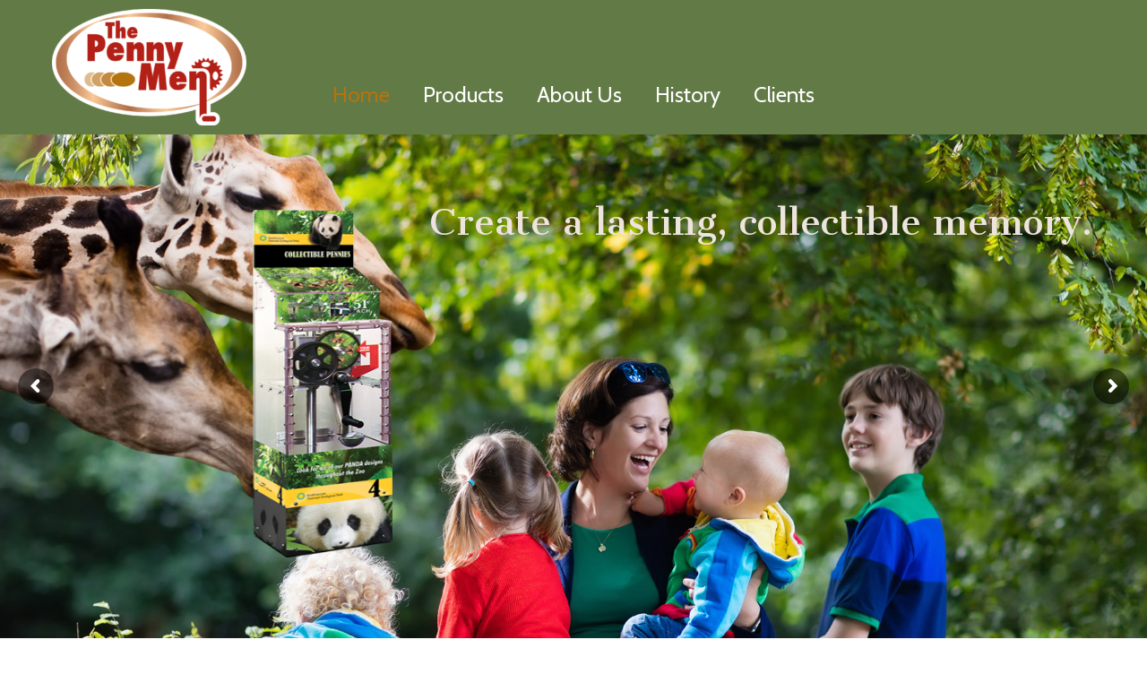

--- FILE ---
content_type: text/html; charset=UTF-8
request_url: http://thepennymen.org/
body_size: 10076
content:
<!DOCTYPE html PUBLIC "-//W3C//DTD XHTML 1.0 Transitional//EN" "http://www.w3.org/TR/xhtml1/DTD/xhtml1-transitional.dtd">
<html xmlns="http://www.w3.org/1999/xhtml" lang="en">

<head profile="http://gmpg.org/xfn/11">
<meta http-equiv="Content-Type" content="text/html; charset=UTF-8" />
<meta name="viewport" content="width=device-width, initial-scale=1.0, maximum-scale=1.0" />
<title>The Penny Men</title>
<link rel='dns-prefetch' href='//fonts.googleapis.com' />
<link rel='dns-prefetch' href='//s.w.org' />
<link rel="alternate" type="application/rss+xml" title="The Penny Men &raquo; Feed" href="http://thepennymen.org/feed/" />
<link rel="alternate" type="application/rss+xml" title="The Penny Men &raquo; Comments Feed" href="http://thepennymen.org/comments/feed/" />
		<script type="text/javascript">
			window._wpemojiSettings = {"baseUrl":"https:\/\/s.w.org\/images\/core\/emoji\/11\/72x72\/","ext":".png","svgUrl":"https:\/\/s.w.org\/images\/core\/emoji\/11\/svg\/","svgExt":".svg","source":{"concatemoji":"http:\/\/thepennymen.org\/wp-includes\/js\/wp-emoji-release.min.js?ver=4.9.20"}};
			!function(e,a,t){var n,r,o,i=a.createElement("canvas"),p=i.getContext&&i.getContext("2d");function s(e,t){var a=String.fromCharCode;p.clearRect(0,0,i.width,i.height),p.fillText(a.apply(this,e),0,0);e=i.toDataURL();return p.clearRect(0,0,i.width,i.height),p.fillText(a.apply(this,t),0,0),e===i.toDataURL()}function c(e){var t=a.createElement("script");t.src=e,t.defer=t.type="text/javascript",a.getElementsByTagName("head")[0].appendChild(t)}for(o=Array("flag","emoji"),t.supports={everything:!0,everythingExceptFlag:!0},r=0;r<o.length;r++)t.supports[o[r]]=function(e){if(!p||!p.fillText)return!1;switch(p.textBaseline="top",p.font="600 32px Arial",e){case"flag":return s([55356,56826,55356,56819],[55356,56826,8203,55356,56819])?!1:!s([55356,57332,56128,56423,56128,56418,56128,56421,56128,56430,56128,56423,56128,56447],[55356,57332,8203,56128,56423,8203,56128,56418,8203,56128,56421,8203,56128,56430,8203,56128,56423,8203,56128,56447]);case"emoji":return!s([55358,56760,9792,65039],[55358,56760,8203,9792,65039])}return!1}(o[r]),t.supports.everything=t.supports.everything&&t.supports[o[r]],"flag"!==o[r]&&(t.supports.everythingExceptFlag=t.supports.everythingExceptFlag&&t.supports[o[r]]);t.supports.everythingExceptFlag=t.supports.everythingExceptFlag&&!t.supports.flag,t.DOMReady=!1,t.readyCallback=function(){t.DOMReady=!0},t.supports.everything||(n=function(){t.readyCallback()},a.addEventListener?(a.addEventListener("DOMContentLoaded",n,!1),e.addEventListener("load",n,!1)):(e.attachEvent("onload",n),a.attachEvent("onreadystatechange",function(){"complete"===a.readyState&&t.readyCallback()})),(n=t.source||{}).concatemoji?c(n.concatemoji):n.wpemoji&&n.twemoji&&(c(n.twemoji),c(n.wpemoji)))}(window,document,window._wpemojiSettings);
		</script>
		<style type="text/css">
img.wp-smiley,
img.emoji {
	display: inline !important;
	border: none !important;
	box-shadow: none !important;
	height: 1em !important;
	width: 1em !important;
	margin: 0 .07em !important;
	vertical-align: -0.1em !important;
	background: none !important;
	padding: 0 !important;
}
</style>
<link rel='stylesheet' id='essential-grid-plugin-settings-css'  href='http://thepennymen.org/wp-content/plugins/essential-grid/public/assets/css/settings.css?ver=2.2.4.2' type='text/css' media='all' />
<link rel='stylesheet' id='tp-open-sans-css'  href='http://fonts.googleapis.com/css?family=Open+Sans%3A300%2C400%2C600%2C700%2C800&#038;ver=4.9.20' type='text/css' media='all' />
<link rel='stylesheet' id='tp-raleway-css'  href='http://fonts.googleapis.com/css?family=Raleway%3A100%2C200%2C300%2C400%2C500%2C600%2C700%2C800%2C900&#038;ver=4.9.20' type='text/css' media='all' />
<link rel='stylesheet' id='tp-droid-serif-css'  href='http://fonts.googleapis.com/css?family=Droid+Serif%3A400%2C700&#038;ver=4.9.20' type='text/css' media='all' />
<link rel='stylesheet' id='tp-fontello-css'  href='http://thepennymen.org/wp-content/plugins/essential-grid/public/assets/font/fontello/css/fontello.css?ver=2.2.4.2' type='text/css' media='all' />
<link rel='stylesheet' id='rs-plugin-settings-css'  href='http://thepennymen.org/wp-content/plugins/revslider/public/assets/css/settings.css?ver=5.4.7.4' type='text/css' media='all' />
<style id='rs-plugin-settings-inline-css' type='text/css'>
#rs-demo-id {}
</style>
<link rel='stylesheet' id='wp-pagenavi-css'  href='http://thepennymen.org/wp-content/plugins/wp-pagenavi/pagenavi-css.css?ver=2.70' type='text/css' media='all' />
<link rel='stylesheet' id='u-design-google-fonts-css'  href='//fonts.googleapis.com/css?family=Source+Sans+Pro%3Aregular%7CCabin%3Aregular&#038;subset=latin' type='text/css' media='all' />
<link rel='stylesheet' id='u-design-reset-css'  href='http://thepennymen.org/wp-content/themes/u-design/styles/common-css/reset.css?ver=1.0' type='text/css' media='screen' />
<link rel='stylesheet' id='u-design-text-css'  href='http://thepennymen.org/wp-content/themes/u-design/styles/style1/css/text.css?ver=1.0' type='text/css' media='screen' />
<link rel='stylesheet' id='u-design-grid-960-css'  href='http://thepennymen.org/wp-content/themes/u-design/styles/common-css/960.css?ver=1.0' type='text/css' media='screen' />
<link rel='stylesheet' id='u-design-superfish_menu-css'  href='http://thepennymen.org/wp-content/themes/u-design/scripts/superfish-menu/css/superfish.css?ver=1.7.2' type='text/css' media='screen' />
<link rel='stylesheet' id='u-design-pretty_photo-css'  href='http://thepennymen.org/wp-content/themes/u-design/scripts/prettyPhoto/css/prettyPhoto.css?ver=3.1.6' type='text/css' media='screen' />
<link rel='stylesheet' id='u-design-font-awesome-css'  href='http://thepennymen.org/wp-content/themes/u-design/styles/common-css/font-awesome/css/font-awesome.min.css?ver=2.13.17' type='text/css' media='screen' />
<link rel='stylesheet' id='u-design-style-css'  href='http://thepennymen.org/wp-content/themes/u-design/styles/style1/css/style.css?ver=2.13.17' type='text/css' media='screen' />
<link rel='stylesheet' id='u-design-custom-style-css'  href='http://thepennymen.org/wp-content/themes/u-design/styles/custom/custom_style.css?ver=2.13.17.1533317732' type='text/css' media='screen' />
<link rel='stylesheet' id='u-design-responsive-css'  href='http://thepennymen.org/wp-content/themes/u-design/styles/common-css/responsive.css?ver=2.13.17' type='text/css' media='screen' />
<link rel='stylesheet' id='u-design-fluid-css'  href='http://thepennymen.org/wp-content/themes/u-design/styles/common-css/fluid.css?ver=2.13.17' type='text/css' media='screen' />
<link rel='stylesheet' id='u-design-style-orig-css'  href='http://thepennymen.org/wp-content/themes/u-design-child/style.css?ver=2.13.17' type='text/css' media='screen' />
<!--[if lte IE 9]>
<link rel='stylesheet' id='u-design-ie9-css'  href='http://thepennymen.org/wp-content/themes/u-design/styles/common-css/ie-all.css?ver=2.13.17' type='text/css' media='screen' />
<![endif]-->
<!--[if lte IE 7]>
<link rel='stylesheet' id='u-design-ie7-css'  href='http://thepennymen.org/wp-content/themes/u-design/styles/common-css/ie6-7.css?ver=2.13.17' type='text/css' media='screen' />
<![endif]-->
<script type='text/javascript' src='http://thepennymen.org/wp-includes/js/jquery/jquery.js?ver=1.12.4'></script>
<script type='text/javascript' src='http://thepennymen.org/wp-includes/js/jquery/jquery-migrate.min.js?ver=1.4.1'></script>
<script type='text/javascript' src='http://thepennymen.org/wp-content/plugins/essential-grid/public/assets/js/jquery.esgbox.min.js?ver=2.2.4.2'></script>
<script type='text/javascript' src='http://thepennymen.org/wp-content/plugins/essential-grid/public/assets/js/jquery.themepunch.tools.min.js?ver=2.2.4.2'></script>
<script type='text/javascript' src='http://thepennymen.org/wp-content/plugins/revslider/public/assets/js/jquery.themepunch.revolution.min.js?ver=5.4.7.4'></script>
<!--[if lt IE 9]>
<script type='text/javascript' src='http://thepennymen.org/wp-content/themes/u-design/scripts/respond.min.js?ver=1.4.2'></script>
<![endif]-->
<link rel='https://api.w.org/' href='http://thepennymen.org/wp-json/' />
<link rel="EditURI" type="application/rsd+xml" title="RSD" href="http://thepennymen.org/xmlrpc.php?rsd" />
<link rel="wlwmanifest" type="application/wlwmanifest+xml" href="http://thepennymen.org/wp-includes/wlwmanifest.xml" /> 
		<script type="text/javascript">
			var ajaxRevslider;
			
			jQuery(document).ready(function() {
				// CUSTOM AJAX CONTENT LOADING FUNCTION
				ajaxRevslider = function(obj) {
				
					// obj.type : Post Type
					// obj.id : ID of Content to Load
					// obj.aspectratio : The Aspect Ratio of the Container / Media
					// obj.selector : The Container Selector where the Content of Ajax will be injected. It is done via the Essential Grid on Return of Content
					
					var content = "";

					data = {};
					
					data.action = 'revslider_ajax_call_front';
					data.client_action = 'get_slider_html';
					data.token = 'a6f783b6cd';
					data.type = obj.type;
					data.id = obj.id;
					data.aspectratio = obj.aspectratio;
					
					// SYNC AJAX REQUEST
					jQuery.ajax({
						type:"post",
						url:"http://thepennymen.org/wp-admin/admin-ajax.php",
						dataType: 'json',
						data:data,
						async:false,
						success: function(ret, textStatus, XMLHttpRequest) {
							if(ret.success == true)
								content = ret.data;								
						},
						error: function(e) {
							console.log(e);
						}
					});
					
					 // FIRST RETURN THE CONTENT WHEN IT IS LOADED !!
					 return content;						 
				};
				
				// CUSTOM AJAX FUNCTION TO REMOVE THE SLIDER
				var ajaxRemoveRevslider = function(obj) {
					return jQuery(obj.selector+" .rev_slider").revkill();
				};

				// EXTEND THE AJAX CONTENT LOADING TYPES WITH TYPE AND FUNCTION
				var extendessential = setInterval(function() {
					if (jQuery.fn.tpessential != undefined) {
						clearInterval(extendessential);
						if(typeof(jQuery.fn.tpessential.defaults) !== 'undefined') {
							jQuery.fn.tpessential.defaults.ajaxTypes.push({type:"revslider",func:ajaxRevslider,killfunc:ajaxRemoveRevslider,openAnimationSpeed:0.3});   
							// type:  Name of the Post to load via Ajax into the Essential Grid Ajax Container
							// func: the Function Name which is Called once the Item with the Post Type has been clicked
							// killfunc: function to kill in case the Ajax Window going to be removed (before Remove function !
							// openAnimationSpeed: how quick the Ajax Content window should be animated (default is 0.3)
						}
					}
				},30);
			});
		</script>
		<script type="text/javascript">
(function(url){
	if(/(?:Chrome\/26\.0\.1410\.63 Safari\/537\.31|WordfenceTestMonBot)/.test(navigator.userAgent)){ return; }
	var addEvent = function(evt, handler) {
		if (window.addEventListener) {
			document.addEventListener(evt, handler, false);
		} else if (window.attachEvent) {
			document.attachEvent('on' + evt, handler);
		}
	};
	var removeEvent = function(evt, handler) {
		if (window.removeEventListener) {
			document.removeEventListener(evt, handler, false);
		} else if (window.detachEvent) {
			document.detachEvent('on' + evt, handler);
		}
	};
	var evts = 'contextmenu dblclick drag dragend dragenter dragleave dragover dragstart drop keydown keypress keyup mousedown mousemove mouseout mouseover mouseup mousewheel scroll'.split(' ');
	var logHuman = function() {
		if (window.wfLogHumanRan) { return; }
		window.wfLogHumanRan = true;
		var wfscr = document.createElement('script');
		wfscr.type = 'text/javascript';
		wfscr.async = true;
		wfscr.src = url + '&r=' + Math.random();
		(document.getElementsByTagName('head')[0]||document.getElementsByTagName('body')[0]).appendChild(wfscr);
		for (var i = 0; i < evts.length; i++) {
			removeEvent(evts[i], logHuman);
		}
	};
	for (var i = 0; i < evts.length; i++) {
		addEvent(evts[i], logHuman);
	}
})('//thepennymen.org/?wordfence_lh=1&hid=35DB5A65DB8A015E736053EA5468E484');
</script><link rel="apple-touch-icon" sizes="180x180" href="/wp-content/uploads/fbrfg/apple-touch-icon.png">
<link rel="icon" type="image/png" sizes="32x32" href="/wp-content/uploads/fbrfg/favicon-32x32.png">
<link rel="icon" type="image/png" sizes="16x16" href="/wp-content/uploads/fbrfg/favicon-16x16.png">
<link rel="manifest" href="/wp-content/uploads/fbrfg/site.webmanifest">
<link rel="shortcut icon" href="/wp-content/uploads/fbrfg/favicon.ico">
<meta name="msapplication-TileColor" content="#da532c">
<meta name="msapplication-config" content="/wp-content/uploads/fbrfg/browserconfig.xml">
<meta name="theme-color" content="#ffffff"><meta name="generator" content="Powered by Slider Revolution 5.4.7.4 - responsive, Mobile-Friendly Slider Plugin for WordPress with comfortable drag and drop interface." />
<link rel="pingback" href="http://thepennymen.org/xmlrpc.php" />
<script type="text/javascript">function setREVStartSize(e){									
						try{ e.c=jQuery(e.c);var i=jQuery(window).width(),t=9999,r=0,n=0,l=0,f=0,s=0,h=0;
							if(e.responsiveLevels&&(jQuery.each(e.responsiveLevels,function(e,f){f>i&&(t=r=f,l=e),i>f&&f>r&&(r=f,n=e)}),t>r&&(l=n)),f=e.gridheight[l]||e.gridheight[0]||e.gridheight,s=e.gridwidth[l]||e.gridwidth[0]||e.gridwidth,h=i/s,h=h>1?1:h,f=Math.round(h*f),"fullscreen"==e.sliderLayout){var u=(e.c.width(),jQuery(window).height());if(void 0!=e.fullScreenOffsetContainer){var c=e.fullScreenOffsetContainer.split(",");if (c) jQuery.each(c,function(e,i){u=jQuery(i).length>0?u-jQuery(i).outerHeight(!0):u}),e.fullScreenOffset.split("%").length>1&&void 0!=e.fullScreenOffset&&e.fullScreenOffset.length>0?u-=jQuery(window).height()*parseInt(e.fullScreenOffset,0)/100:void 0!=e.fullScreenOffset&&e.fullScreenOffset.length>0&&(u-=parseInt(e.fullScreenOffset,0))}f=u}else void 0!=e.minHeight&&f<e.minHeight&&(f=e.minHeight);e.c.closest(".rev_slider_wrapper").css({height:f})					
						}catch(d){console.log("Failure at Presize of Slider:"+d)}						
					};</script>



</head>
<body   class="home blog u-design-responsive-on u-design-menu-auto-arrows-on  top-bg-color-dark">
    
    <div id="wrapper-1">
            <div id="top-wrapper">
                <div id="top-elements" class="container_24">
                    <div id="logo" class="grid_14">
                            <h1><a title="The Penny Men" href="http://thepennymen.org">The Penny Men</a></h1>
                    </div>
                </div>
                <!-- end top-elements -->
            <div class="clear"></div>
            <div id="main-menu">
                <div id="dropdown-holder" class="container_24">
<div id="navigation-menu" class="navigation-menu"><ul id="main-top-menu" class="sf-menu"><li id="menu-item-17" class="menu-item menu-item-type-custom menu-item-object-custom current-menu-item current_page_item menu-item-home menu-item-17"><a href="http://thepennymen.org/"><span>Home</span></a></li>
<li id="menu-item-20" class="menu-item menu-item-type-post_type menu-item-object-page menu-item-20"><a href="http://thepennymen.org/products/"><span>Products</span></a></li>
<li id="menu-item-19" class="menu-item menu-item-type-post_type menu-item-object-page menu-item-19"><a href="http://thepennymen.org/about-us/"><span>About Us</span></a></li>
<li id="menu-item-69" class="menu-item menu-item-type-post_type menu-item-object-page menu-item-69"><a href="http://thepennymen.org/history/"><span>History</span></a></li>
<li id="menu-item-18" class="menu-item menu-item-type-post_type menu-item-object-page menu-item-18"><a href="http://thepennymen.org/clients/"><span>Clients</span></a></li>
</ul></div>                </div>
                <!-- end dropdown-holder -->
            </div>
            <!-- end top-main-menu -->
            </div>
            <!-- end top-wrapper -->
	<div class="clear"></div>
        
        <a id="sticky-menu-logo" href="http://thepennymen.org" title="The Penny Men"><img height="40" src="http://thepennymen.org/wp-content/uploads/2018/04/PM-Logo-e1524234102244.png" alt="logo" /></a>
        
		<div id="rev-slider-header">
<link href="http://fonts.googleapis.com/css?family=Cantata+One:400" rel="stylesheet" property="stylesheet" type="text/css" media="all">
<div id="rev_slider_2_1_wrapper" class="rev_slider_wrapper fullwidthbanner-container" data-source="gallery" style="margin:0px auto;background:transparent;padding:0px;margin-top:0px;margin-bottom:0px;">
<!-- START REVOLUTION SLIDER 5.4.7.4 fullwidth mode -->
	<div id="rev_slider_2_1" class="rev_slider fullwidthabanner" style="display:none;" data-version="5.4.7.4">
<ul>	<!-- SLIDE  -->
	<li data-index="rs-9" data-transition="fade" data-slotamount="default" data-hideafterloop="0" data-hideslideonmobile="off"  data-easein="default" data-easeout="default" data-masterspeed="300"  data-thumb=""  data-rotate="0"  data-saveperformance="off"  data-title="Slide" data-param1="" data-param2="" data-param3="" data-param4="" data-param5="" data-param6="" data-param7="" data-param8="" data-param9="" data-param10="" data-description="">
		<!-- MAIN IMAGE -->
		<img src="http://thepennymen.org/wp-content/plugins/revslider/admin/assets/images/transparent.png"  alt="" title="Big family, mother and kids feeding giraffe at the zoo"  width="1800" height="792" data-bgposition="center center" data-bgfit="cover" data-bgrepeat="no-repeat" class="rev-slidebg" data-no-retina>
		<!-- LAYERS -->

		<!-- LAYER NR. 1 -->
		<div class="tp-caption   tp-resizeme" 
			 id="slide-9-layer-10" 
			 data-x="center" data-hoffset="" 
			 data-y="" 
						data-width="['full-proportional','full-proportional','full-proportional','full-proportional']"
			data-height="['full-proportional','full-proportional','full-proportional','full-proportional']"
 
			data-type="image" 
			data-responsive_offset="on" 

			data-frames='[{"delay":10,"speed":300,"frame":"0","from":"opacity:0;","to":"o:1;","ease":"Power3.easeInOut"},{"delay":"wait","speed":300,"frame":"999","to":"opacity:0;","ease":"Power3.easeInOut"}]'
			data-textAlign="['inherit','inherit','inherit','inherit']"
			data-paddingtop="[0,0,0,0]"
			data-paddingright="[0,0,0,0]"
			data-paddingbottom="[0,0,0,0]"
			data-paddingleft="[0,0,0,0]"

			style="z-index: 5;"><img src="http://thepennymen.org/wp-content/uploads/2018/07/Penny-Men-Slide-1-Zoo.jpg" alt="" data-ww="full-proportional" data-hh="full-proportional" width="1800" height="792" data-no-retina> </div>

		<!-- LAYER NR. 2 -->
		<div class="tp-caption   tp-resizeme" 
			 id="slide-9-layer-4" 
			 data-x="center" data-hoffset="294" 
			 data-y="112" 
						data-width="['auto','auto','auto']"
			data-height="['auto','auto','auto']"
 
			data-type="text" 
			data-responsive_offset="on" 

			data-frames='[{"delay":1220.0003051757812,"speed":800,"frame":"0","from":"y:[100%];z:0;rX:0deg;rY:0;rZ:0;sX:1;sY:1;skX:0;skY:0;opacity:0;","to":"o:1;","ease":"Power4.easeInOut"},{"delay":"wait","speed":300,"frame":"999","to":"opacity:0;","ease":"Power3.easeInOut"}]'
			data-textAlign="['inherit','inherit','inherit','inherit']"
			data-paddingtop="[0,0,0,0]"
			data-paddingright="[0,0,0,0]"
			data-paddingbottom="[0,0,0,0]"
			data-paddingleft="[0,0,0,0]"

			style="z-index: 6; white-space: nowrap; font-size: 55px; line-height: 55px; font-weight: 400; color: #eee4de; letter-spacing: 0px;font-family:Cantata One;">Create a lasting, collectible memory.  </div>

		<!-- LAYER NR. 3 -->
		<div class="tp-caption   tp-resizeme" 
			 id="slide-9-layer-8" 
			 data-x="center" data-hoffset="-393" 
			 data-y="bottom" data-voffset="126" 
						data-width="['none','none','none','none']"
			data-height="['none','none','none','none']"
 
			data-type="image" 
			data-responsive_offset="on" 

			data-frames='[{"delay":3510.0003051757812,"speed":1500,"frame":"0","from":"x:[-100%];z:0;rX:0deg;rY:0;rZ:0;sX:1;sY:1;skX:0;skY:0;","mask":"x:0px;y:0px;s:inherit;e:inherit;","to":"o:1;","ease":"Power3.easeInOut"},{"delay":"wait","speed":300,"frame":"999","to":"opacity:0;","ease":"Power3.easeInOut"}]'
			data-textAlign="['inherit','inherit','inherit','inherit']"
			data-paddingtop="[0,0,0,0]"
			data-paddingright="[0,0,0,0]"
			data-paddingbottom="[0,0,0,0]"
			data-paddingleft="[0,0,0,0]"

			style="z-index: 7;background-color:rgba(255,255,255,0);"><img src="http://thepennymen.org/wp-content/uploads/2018/08/Slide1v2.png" alt="" data-ww="220px" data-hh="546px" width="142" height="444" data-no-retina> </div>
	</li>
	<!-- SLIDE  -->
	<li data-index="rs-14" data-transition="fade" data-slotamount="default" data-hideafterloop="0" data-hideslideonmobile="off"  data-easein="default" data-easeout="default" data-masterspeed="300"  data-thumb=""  data-rotate="0"  data-saveperformance="off"  data-title="Slide" data-param1="" data-param2="" data-param3="" data-param4="" data-param5="" data-param6="" data-param7="" data-param8="" data-param9="" data-param10="" data-description="">
		<!-- MAIN IMAGE -->
		<img src="http://thepennymen.org/wp-content/plugins/revslider/admin/assets/images/transparent.png"  alt="" title="baby turtle face in Caymans"  width="1800" height="794" data-bgposition="center center" data-bgfit="cover" data-bgrepeat="no-repeat" class="rev-slidebg" data-no-retina>
		<!-- LAYERS -->

		<!-- LAYER NR. 4 -->
		<div class="tp-caption   tp-resizeme" 
			 id="slide-14-layer-10" 
			 data-x="center" data-hoffset="" 
			 data-y="" 
						data-width="['full-proportional','full-proportional','full-proportional','full-proportional']"
			data-height="['full-proportional','full-proportional','full-proportional','full-proportional']"
 
			data-type="image" 
			data-responsive_offset="on" 

			data-frames='[{"delay":10,"speed":300,"frame":"0","from":"opacity:0;","to":"o:1;","ease":"Power3.easeInOut"},{"delay":"wait","speed":300,"frame":"999","to":"opacity:0;","ease":"Power3.easeInOut"}]'
			data-textAlign="['inherit','inherit','inherit','inherit']"
			data-paddingtop="[0,0,0,0]"
			data-paddingright="[0,0,0,0]"
			data-paddingbottom="[0,0,0,0]"
			data-paddingleft="[0,0,0,0]"

			style="z-index: 5;"><img src="http://thepennymen.org/wp-content/uploads/2018/07/Penny-Men-Slide-2-Aquarium.jpg" alt="" data-ww="full-proportional" data-hh="full-proportional" width="1800" height="794" data-no-retina> </div>

		<!-- LAYER NR. 5 -->
		<div class="tp-caption   tp-resizeme" 
			 id="slide-14-layer-4" 
			 data-x="center" data-hoffset="60" 
			 data-y="27" 
						data-width="['1490','auto','auto']"
			data-height="['auto','auto','auto']"
 
			data-type="text" 
			data-responsive_offset="on" 

			data-frames='[{"delay":1220.0003051757812,"speed":800,"frame":"0","from":"y:[100%];z:0;rX:0deg;rY:0;rZ:0;sX:1;sY:1;skX:0;skY:0;opacity:0;","to":"o:1;","ease":"Power4.easeInOut"},{"delay":"wait","speed":300,"frame":"999","to":"opacity:0;","ease":"Power3.easeInOut"}]'
			data-textAlign="['inherit','inherit','inherit','inherit']"
			data-paddingtop="[0,0,0,0]"
			data-paddingright="[0,0,0,0]"
			data-paddingbottom="[0,0,0,0]"
			data-paddingleft="[0,0,0,0]"

			style="z-index: 6; min-width: 1490px; max-width: 1490px; white-space: nowrap; font-size: 55px; line-height: 55px; font-weight: 400; color: #157708; letter-spacing: 0px;font-family:Cantata One;">Sustainability: </div>

		<!-- LAYER NR. 6 -->
		<div class="tp-caption   tp-resizeme" 
			 id="slide-14-layer-8" 
			 data-x="center" data-hoffset="-585" 
			 data-y="center" data-voffset="67" 
						data-width="['none','none','none','none']"
			data-height="['none','none','none','none']"
 
			data-type="image" 
			data-responsive_offset="on" 

			data-frames='[{"delay":3510.0003051757812,"speed":1500,"frame":"0","from":"x:[-100%];z:0;rX:0deg;rY:0;rZ:0;sX:1;sY:1;skX:0;skY:0;","mask":"x:0px;y:0px;s:inherit;e:inherit;","to":"o:1;","ease":"Power3.easeInOut"},{"delay":"wait","speed":300,"frame":"999","to":"opacity:0;","ease":"Power3.easeInOut"}]'
			data-textAlign="['inherit','inherit','inherit','inherit']"
			data-paddingtop="[0,0,0,0]"
			data-paddingright="[0,0,0,0]"
			data-paddingbottom="[0,0,0,0]"
			data-paddingleft="[0,0,0,0]"

			style="z-index: 7;background-color:rgba(255,255,255,0);"><img src="http://thepennymen.org/wp-content/uploads/2018/07/Slide2v2.png" alt="" data-ww="197px" data-hh="490px" width="405" height="1269" data-no-retina> </div>

		<!-- LAYER NR. 7 -->
		<div class="tp-caption   tp-resizeme" 
			 id="slide-14-layer-12" 
			 data-x="center" data-hoffset="494" 
			 data-y="27" 
						data-width="['1490','auto','auto']"
			data-height="['auto','auto','auto']"
 
			data-type="text" 
			data-responsive_offset="on" 

			data-frames='[{"delay":1220.0003051757812,"speed":800,"frame":"0","from":"y:[100%];z:0;rX:0deg;rY:0;rZ:0;sX:1;sY:1;skX:0;skY:0;opacity:0;","to":"o:1;","ease":"Power4.easeInOut"},{"delay":"wait","speed":300,"frame":"999","to":"opacity:0;","ease":"Power3.easeInOut"}]'
			data-textAlign="['inherit','inherit','inherit','inherit']"
			data-paddingtop="[0,0,0,0]"
			data-paddingright="[0,0,0,0]"
			data-paddingbottom="[0,0,0,0]"
			data-paddingleft="[0,0,0,0]"

			style="z-index: 8; min-width: 1490px; max-width: 1490px; white-space: nowrap; font-size: 55px; line-height: 55px; font-weight: 400; color: #eee4de; letter-spacing: 0px;font-family:Cantata One;">                     our hand crank <br>machines are built with over<br> 90% recycled materials! </div>
	</li>
	<!-- SLIDE  -->
	<li data-index="rs-15" data-transition="fade" data-slotamount="default" data-hideafterloop="0" data-hideslideonmobile="off"  data-easein="default" data-easeout="default" data-masterspeed="300"  data-thumb=""  data-rotate="0"  data-saveperformance="off"  data-title="Slide" data-param1="" data-param2="" data-param3="" data-param4="" data-param5="" data-param6="" data-param7="" data-param8="" data-param9="" data-param10="" data-description="">
		<!-- MAIN IMAGE -->
		<img src="http://thepennymen.org/wp-content/plugins/revslider/admin/assets/images/transparent.png"  alt="" title="View of California Sierra Nevada highway."  width="1800" height="794" data-bgposition="center center" data-bgfit="cover" data-bgrepeat="no-repeat" class="rev-slidebg" data-no-retina>
		<!-- LAYERS -->

		<!-- LAYER NR. 8 -->
		<div class="tp-caption   tp-resizeme" 
			 id="slide-15-layer-12" 
			 data-x="center" data-hoffset="" 
			 data-y="" 
						data-width="['full-proportional','full-proportional','full-proportional','full-proportional']"
			data-height="['full-proportional','full-proportional','full-proportional','full-proportional']"
 
			data-type="image" 
			data-responsive_offset="on" 

			data-frames='[{"delay":10,"speed":300,"frame":"0","from":"opacity:0;","to":"o:1;","ease":"Power3.easeInOut"},{"delay":"wait","speed":300,"frame":"999","to":"opacity:0;","ease":"Power3.easeInOut"}]'
			data-textAlign="['inherit','inherit','inherit','inherit']"
			data-paddingtop="[0,0,0,0]"
			data-paddingright="[0,0,0,0]"
			data-paddingbottom="[0,0,0,0]"
			data-paddingleft="[0,0,0,0]"

			style="z-index: 5;"><img src="http://thepennymen.org/wp-content/uploads/2018/07/Penny-Men-Slide-4-National-Park.jpg" alt="" data-ww="full-proportional" data-hh="full-proportional" width="1800" height="794" data-no-retina> </div>

		<!-- LAYER NR. 9 -->
		<div class="tp-caption   tp-resizeme" 
			 id="slide-15-layer-4" 
			 data-x="center" data-hoffset="297" 
			 data-y="center" data-voffset="-50" 
						data-width="['auto','auto','auto']"
			data-height="['auto','auto','auto']"
 
			data-type="text" 
			data-responsive_offset="on" 

			data-frames='[{"delay":1220.0003051757812,"speed":800,"frame":"0","from":"y:[100%];z:0;rX:0deg;rY:0;rZ:0;sX:1;sY:1;skX:0;skY:0;opacity:0;","to":"o:1;","ease":"Power4.easeInOut"},{"delay":"wait","speed":300,"frame":"999","to":"opacity:0;","ease":"Power3.easeInOut"}]'
			data-textAlign="['inherit','inherit','inherit','inherit']"
			data-paddingtop="[0,0,0,0]"
			data-paddingright="[0,0,0,0]"
			data-paddingbottom="[0,0,0,0]"
			data-paddingleft="[0,0,0,0]"

			style="z-index: 6; white-space: nowrap; font-size: 55px; line-height: 55px; font-weight: 400; color: #eee4de; letter-spacing: 0px;font-family:Cantata One;">Made in the <br>
– all of our machines are<br> manufactured in America! </div>

		<!-- LAYER NR. 10 -->
		<div class="tp-caption   tp-resizeme" 
			 id="slide-15-layer-10" 
			 data-x="1174" 
			 data-y="270" 
						data-width="['none','none','none','none']"
			data-height="['none','none','none','none']"
 
			data-type="image" 
			data-responsive_offset="on" 

			data-frames='[{"delay":1400.0003051757812,"speed":300,"frame":"0","from":"opacity:0;","to":"o:1;","ease":"Power3.easeInOut"},{"delay":"wait","speed":300,"frame":"999","to":"opacity:0;","ease":"Power3.easeInOut"}]'
			data-textAlign="['inherit','inherit','inherit','inherit']"
			data-paddingtop="[0,0,0,0]"
			data-paddingright="[0,0,0,0]"
			data-paddingbottom="[0,0,0,0]"
			data-paddingleft="[0,0,0,0]"

			style="z-index: 7;"><img src="http://thepennymen.org/wp-content/uploads/2018/07/flags_PNG14655.png" alt="" data-ww="78px" data-hh="41px" width="1024" height="539" data-no-retina> </div>

		<!-- LAYER NR. 11 -->
		<div class="tp-caption   tp-resizeme" 
			 id="slide-15-layer-8" 
			 data-x="center" data-hoffset="-313" 
			 data-y="center" data-voffset="81" 
						data-width="['none','none','none','none']"
			data-height="['none','none','none','none']"
 
			data-type="image" 
			data-responsive_offset="on" 

			data-frames='[{"delay":3510.0003051757812,"speed":1500,"frame":"0","from":"x:[-100%];z:0;rX:0deg;rY:0;rZ:0;sX:1;sY:1;skX:0;skY:0;","mask":"x:0px;y:0px;s:inherit;e:inherit;","to":"o:1;","ease":"Power3.easeInOut"},{"delay":"wait","speed":300,"frame":"999","to":"opacity:0;","ease":"Power3.easeInOut"}]'
			data-textAlign="['inherit','inherit','inherit','inherit']"
			data-paddingtop="[0,0,0,0]"
			data-paddingright="[0,0,0,0]"
			data-paddingbottom="[0,0,0,0]"
			data-paddingleft="[0,0,0,0]"

			style="z-index: 8;background-color:rgba(255,255,255,0);"><img src="http://thepennymen.org/wp-content/uploads/2018/07/Slide3.png" alt="" data-ww="197px" data-hh="490px" width="501" height="1311" data-no-retina> </div>
	</li>
	<!-- SLIDE  -->
	<li data-index="rs-16" data-transition="fade" data-slotamount="default" data-hideafterloop="0" data-hideslideonmobile="off"  data-easein="default" data-easeout="default" data-masterspeed="300"  data-thumb=""  data-rotate="0"  data-saveperformance="off"  data-title="Slide" data-param1="" data-param2="" data-param3="" data-param4="" data-param5="" data-param6="" data-param7="" data-param8="" data-param9="" data-param10="" data-description="">
		<!-- MAIN IMAGE -->
		<img src="http://thepennymen.org/wp-content/plugins/revslider/admin/assets/images/transparent.png"  alt="" title="Sue at the Field Museum"  width="1800" height="797" data-bgposition="center center" data-bgfit="cover" data-bgrepeat="no-repeat" class="rev-slidebg" data-no-retina>
		<!-- LAYERS -->

		<!-- LAYER NR. 12 -->
		<div class="tp-caption   tp-resizeme" 
			 id="slide-16-layer-10" 
			 data-x="center" data-hoffset="" 
			 data-y="" 
						data-width="['full-proportional','full-proportional','full-proportional','full-proportional']"
			data-height="['full-proportional','full-proportional','full-proportional','full-proportional']"
 
			data-type="image" 
			data-responsive_offset="on" 

			data-frames='[{"delay":10,"speed":300,"frame":"0","from":"opacity:0;","to":"o:1;","ease":"Power3.easeInOut"},{"delay":"wait","speed":300,"frame":"999","to":"opacity:0;","ease":"Power3.easeInOut"}]'
			data-textAlign="['inherit','inherit','inherit','inherit']"
			data-paddingtop="[0,0,0,0]"
			data-paddingright="[0,0,0,0]"
			data-paddingbottom="[0,0,0,0]"
			data-paddingleft="[0,0,0,0]"

			style="z-index: 5;"><img src="http://thepennymen.org/wp-content/uploads/2018/07/Penny-Men-Slide-3-Museum.jpg" alt="" data-ww="full-proportional" data-hh="full-proportional" width="1800" height="797" data-no-retina> </div>

		<!-- LAYER NR. 13 -->
		<div class="tp-caption   tp-resizeme" 
			 id="slide-16-layer-4" 
			 data-x="center" data-hoffset="-173" 
			 data-y="183" 
						data-width="['auto','auto','auto']"
			data-height="['auto','auto','auto']"
 
			data-type="text" 
			data-responsive_offset="on" 

			data-frames='[{"delay":1220.0003051757812,"speed":800,"frame":"0","from":"y:[100%];z:0;rX:0deg;rY:0;rZ:0;sX:1;sY:1;skX:0;skY:0;opacity:0;","to":"o:1;","ease":"Power4.easeInOut"},{"delay":"wait","speed":300,"frame":"999","to":"opacity:0;","ease":"Power3.easeInOut"}]'
			data-textAlign="['inherit','inherit','inherit','inherit']"
			data-paddingtop="[0,0,0,0]"
			data-paddingright="[0,0,0,0]"
			data-paddingbottom="[0,0,0,0]"
			data-paddingleft="[0,0,0,0]"

			style="z-index: 6; white-space: nowrap; font-size: 55px; line-height: 55px; font-weight: 400; color: #eee4de; letter-spacing: 0px;font-family:Cantata One;">CTM is the #1 Providers of <br>penny press equipment  in Museums! </div>

		<!-- LAYER NR. 14 -->
		<div class="tp-caption   tp-resizeme" 
			 id="slide-16-layer-8" 
			 data-x="center" data-hoffset="514" 
			 data-y="center" data-voffset="-17" 
						data-width="['none','none','none','none']"
			data-height="['none','none','none','none']"
 
			data-type="image" 
			data-responsive_offset="on" 

			data-frames='[{"delay":3510.0003051757812,"speed":1500,"frame":"0","from":"x:[-100%];z:0;rX:0deg;rY:0;rZ:0;sX:1;sY:1;skX:0;skY:0;","mask":"x:0px;y:0px;s:inherit;e:inherit;","to":"o:1;","ease":"Power3.easeInOut"},{"delay":"wait","speed":300,"frame":"999","to":"opacity:0;","ease":"Power3.easeInOut"}]'
			data-textAlign="['inherit','inherit','inherit','inherit']"
			data-paddingtop="[0,0,0,0]"
			data-paddingright="[0,0,0,0]"
			data-paddingbottom="[0,0,0,0]"
			data-paddingleft="[0,0,0,0]"

			style="z-index: 7;background-color:rgba(255,255,255,0);"><img src="http://thepennymen.org/wp-content/uploads/2018/08/Slide4v2.png" alt="" data-ww="197px" data-hh="490px" width="218" height="750" data-no-retina> </div>

		<!-- LAYER NR. 15 -->
		<div class="tp-caption   tp-resizeme" 
			 id="slide-16-layer-12" 
			 data-x="center" data-hoffset="684" 
			 data-y="center" data-voffset="4" 
						data-width="['none','none','none','none']"
			data-height="['none','none','none','none']"
 
			data-type="image" 
			data-responsive_offset="on" 

			data-frames='[{"delay":4050.0003051757812,"speed":300,"frame":"0","from":"opacity:0;","to":"o:1;rZ:20;","ease":"Power3.easeInOut"},{"delay":"wait","speed":300,"frame":"999","to":"opacity:0;","ease":"Power3.easeInOut"}]'
			data-textAlign="['inherit','inherit','inherit','inherit']"
			data-paddingtop="[0,0,0,0]"
			data-paddingright="[0,0,0,0]"
			data-paddingbottom="[0,0,0,0]"
			data-paddingleft="[0,0,0,0]"

			style="z-index: 8;"><img src="http://thepennymen.org/wp-content/uploads/2018/08/Penny-4-Slide-4.png" alt="" data-ww="100px" data-hh="153px" width="579" height="884" data-no-retina> </div>
	</li>
</ul>
<script>var htmlDiv = document.getElementById("rs-plugin-settings-inline-css"); var htmlDivCss="";
						if(htmlDiv) {
							htmlDiv.innerHTML = htmlDiv.innerHTML + htmlDivCss;
						}else{
							var htmlDiv = document.createElement("div");
							htmlDiv.innerHTML = "<style>" + htmlDivCss + "</style>";
							document.getElementsByTagName("head")[0].appendChild(htmlDiv.childNodes[0]);
						}
					</script>
<div class="tp-bannertimer tp-bottom" style="visibility: hidden !important;"></div>	</div>
<script>var htmlDiv = document.getElementById("rs-plugin-settings-inline-css"); var htmlDivCss="";
				if(htmlDiv) {
					htmlDiv.innerHTML = htmlDiv.innerHTML + htmlDivCss;
				}else{
					var htmlDiv = document.createElement("div");
					htmlDiv.innerHTML = "<style>" + htmlDivCss + "</style>";
					document.getElementsByTagName("head")[0].appendChild(htmlDiv.childNodes[0]);
				}
			</script>
		<script type="text/javascript">
if (setREVStartSize!==undefined) setREVStartSize(
	{c: '#rev_slider_2_1', gridwidth: [1800], gridheight: [790], sliderLayout: 'fullwidth'});
			
var revapi2,
	tpj;	
(function() {			
	if (!/loaded|interactive|complete/.test(document.readyState)) document.addEventListener("DOMContentLoaded",onLoad); else onLoad();	
	function onLoad() {				
		if (tpj===undefined) { tpj = jQuery; if("off" == "on") tpj.noConflict();}
	if(tpj("#rev_slider_2_1").revolution == undefined){
		revslider_showDoubleJqueryError("#rev_slider_2_1");
	}else{
		revapi2 = tpj("#rev_slider_2_1").show().revolution({
			sliderType:"standard",
			jsFileLocation:"//thepennymen.org/wp-content/plugins/revslider/public/assets/js/",
			sliderLayout:"fullwidth",
			dottedOverlay:"none",
			delay:9000,
			navigation: {
				keyboardNavigation:"off",
				keyboard_direction: "horizontal",
				mouseScrollNavigation:"off",
 							mouseScrollReverse:"default",
				onHoverStop:"off",
				arrows: {
					style:"hesperiden",
					enable:true,
					hide_onmobile:false,
					hide_onleave:false,
					tmp:'',
					left: {
						h_align:"left",
						v_align:"center",
						h_offset:20,
						v_offset:0
					},
					right: {
						h_align:"right",
						v_align:"center",
						h_offset:20,
						v_offset:0
					}
				}
			},
			visibilityLevels:[1240,1024,778,480],
			gridwidth:1800,
			gridheight:790,
			lazyType:"none",
			shadow:0,
			spinner:"spinner0",
			stopLoop:"on",
			stopAfterLoops:5,
			stopAtSlide:1,
			shuffle:"off",
			autoHeight:"off",
			disableProgressBar:"on",
			hideThumbsOnMobile:"off",
			hideSliderAtLimit:0,
			hideCaptionAtLimit:0,
			hideAllCaptionAtLilmit:0,
			debugMode:false,
			fallbacks: {
				simplifyAll:"off",
				nextSlideOnWindowFocus:"off",
				disableFocusListener:false,
			}
		});
	}; /* END OF revapi call */
	
 }; /* END OF ON LOAD FUNCTION */
}()); /* END OF WRAPPING FUNCTION */
</script>
		<script>
					var htmlDivCss = unescape(".hesperiden.tparrows%20%7B%0A%09cursor%3Apointer%3B%0A%09background%3Argba%280%2C0%2C0%2C0.5%29%3B%0A%09width%3A40px%3B%0A%09height%3A40px%3B%0A%09position%3Aabsolute%3B%0A%09display%3Ablock%3B%0A%09z-index%3A100%3B%0A%20%20%20%20border-radius%3A%2050%25%3B%0A%7D%0A.hesperiden.tparrows%3Ahover%20%7B%0A%09background%3Argba%280%2C%200%2C%200%2C%201%29%3B%0A%7D%0A.hesperiden.tparrows%3Abefore%20%7B%0A%09font-family%3A%20%22revicons%22%3B%0A%09font-size%3A20px%3B%0A%09color%3Argb%28255%2C%20255%2C%20255%29%3B%0A%09display%3Ablock%3B%0A%09line-height%3A%2040px%3B%0A%09text-align%3A%20center%3B%0A%7D%0A.hesperiden.tparrows.tp-leftarrow%3Abefore%20%7B%0A%09content%3A%20%22%5Ce82c%22%3B%0A%20%20%20%20margin-left%3A-3px%3B%0A%7D%0A.hesperiden.tparrows.tp-rightarrow%3Abefore%20%7B%0A%09content%3A%20%22%5Ce82d%22%3B%0A%20%20%20%20margin-right%3A-3px%3B%0A%7D%0A");
					var htmlDiv = document.getElementById('rs-plugin-settings-inline-css');
					if(htmlDiv) {
						htmlDiv.innerHTML = htmlDiv.innerHTML + htmlDivCss;
					}
					else{
						var htmlDiv = document.createElement('div');
						htmlDiv.innerHTML = '<style>' + htmlDivCss + '</style>';
						document.getElementsByTagName('head')[0].appendChild(htmlDiv.childNodes[0]);
					}
				  </script>
				</div><!-- END REVOLUTION SLIDER -->		</div>
		<!-- end rev-slider-header -->
                

	    <div class="clear"></div>
                <div id="before-content">
                    <div id="before-content-column" class="container_24">
                        <div class="home-page-divider"></div>
<div id='before-cont-box-1' class='column_3_of_3 home-cont-box'><div class='column-content-wrapper'><div class="widget_text cont_col_1 widget_custom_html substitute_widget_class"><div class="textwidget custom-html-widget"><div class="su-row">
<div class="su-column su-column-size-1-4"><div class="su-column-inner su-clearfix">
<img class="aligncenter wp-image-188" src="http://thepennymen.org/wp-content/uploads/2018/07/Block1-1-108x300.png" alt="" width="90" height="250" />
<div class="align-btn-center"><a class="large custom-button" href="http://thepennymen.org/products/" title="Learn More"><span style="background-color:#ff5c00; color:#ffffff">Learn More</span></a></div>
</div></div>
<div class="su-column su-column-size-1-4"><div class="su-column-inner su-clearfix">
<img class="aligncenter wp-image-189" src="http://thepennymen.org/wp-content/uploads/2018/07/Block2-1-108x300.png" alt="" width="90" height="250" />
<div class="align-btn-center"><a class="large custom-button" href="http://thepennymen.org/products/" title="Learn More"><span style="background-color:#ff5c00; color:#ffffff">Learn More</span></a></div>
</div></div>
<div class="su-column su-column-size-1-4"><div class="su-column-inner su-clearfix">
<img class="aligncenter wp-image-190" src="http://thepennymen.org/wp-content/uploads/2018/07/Block3-1-108x300.png" alt="" width="90" height="250" />
<div class="align-btn-center"><a class="large custom-button" href="http://thepennymen.org/products/" title="Learn More"><span style="background-color:#ff5c00; color:#ffffff">Learn More</span></a></div>
</div></div>
<div class="su-column su-column-size-1-4"><div class="su-column-inner su-clearfix">
<img class="aligncenter wp-image-191" src="http://thepennymen.org/wp-content/uploads/2018/07/Block4-1-108x300.png" alt="" width="90" height="250" />
<div class="align-btn-center"><a class="large custom-button" href="http://thepennymen.org/products/" title="Learn More"><span style="background-color:#ff5c00; color:#ffffff">Learn More</span></a></div>
</div></div>
</div></div></div></div></div><!-- end before-cont-box-1 -->                        <div class="home-page-divider"></div>
                    </div>
                    <!-- end before-content-column -->
                </div>
                <!-- end before-content -->

		<div class="clear"></div>


	    <div id="home-page-content">





</div><!-- end page-content -->

<div class="clear"></div>

	    <div id="bottom-bg">
		<div id="bottom" class="container_24">
		    <div class="bottom-content-padding">
<div id='bottom_1' class='full_width'><div class='column-content-wrapper'><div class="widget_text bottom-col-content widget_custom_html substitute_widget_class"><div class="textwidget custom-html-widget"><div class="su-row">
<div class="su-column su-column-size-2-5"><div class="su-column-inner su-clearfix"><span style="font-size: 14px; text-align: left;">The Penny Men, A Division of VenuPlus<br>
200 W. Sand Lake Road | Suite 800<br>
Orlando, Florida 32809<br></span>
<span style="font-size: 14px;">Phone: <a href="tel:1-800-385-4973">800-385-4973</a></span><br>
<a href="http://thepennymen.org/contact" class="su-button su-button-style-default" style="color:#FFFFFF;background-color:#627A46;border-color:#4e6238;border-radius:5px;-moz-border-radius:5px;-webkit-border-radius:5px" target="_blank"><span style="color:#FFFFFF;padding:0px 16px;font-size:13px;line-height:26px;border-color:#91a27e;border-radius:5px;-moz-border-radius:5px;-webkit-border-radius:5px;text-shadow:none;-moz-text-shadow:none;-webkit-text-shadow:none"> Email</span></a>
<div class="su-spacer" style="height:20px"></div>
<span style="font-size: 14px;">©Penny Men 2025.  All rights reserved.</span>
</div></div>
<div class="su-column su-column-size-2-5"><div class="su-column-inner su-clearfix">
<a href="http://thepennymen.org"><img class="alignright wp-image-261" src="http://thepennymen.org/wp-content/uploads/2018/07/PM-Logo-Favicon-300x300.png" alt="" width="150" height="150" /></a>
	</div></div>
<div class="su-column su-column-size-1-5"><div class="su-column-inner su-clearfix">
<br/>
<a href="http://www.ctmgroupinc.com"><img class="aligncenter wp-image-171" src="https://www.ctmgroupinc.com/wp-content/uploads/2020/03/CTM-logo-1.png" alt="" width="150" height="146" /></a>
</div></div>
</div></div></div></div></div><!-- end bottom_1 -->		    </div>
		    <!-- end bottom-content-padding -->
		</div>
		<!-- end bottom -->
	    </div>
	    <!-- end bottom-bg -->

	    <div class="clear"></div>

            
            
            <div id="footer-bg">
		<div id="footer" class="container_24 footer-top">
		    <div id="footer_text" class="grid_20">
			<div>
			</div>
		    </div>
		    <div class="back-to-top">
			<a href="#top">Back to Top</a>
		    </div>
		</div>
            </div>
	    <!-- end footer-bg -->
            <div class="clear"></div>

    </div><!-- end wrapper-1 -->
    			<script type="text/javascript">
				function revslider_showDoubleJqueryError(sliderID) {
					var errorMessage = "Revolution Slider Error: You have some jquery.js library include that comes after the revolution files js include.";
					errorMessage += "<br> This includes make eliminates the revolution slider libraries, and make it not work.";
					errorMessage += "<br><br> To fix it you can:<br>&nbsp;&nbsp;&nbsp; 1. In the Slider Settings -> Troubleshooting set option:  <strong><b>Put JS Includes To Body</b></strong> option to true.";
					errorMessage += "<br>&nbsp;&nbsp;&nbsp; 2. Find the double jquery.js include and remove it.";
					errorMessage = "<span style='font-size:16px;color:#BC0C06;'>" + errorMessage + "</span>";
						jQuery(sliderID).show().html(errorMessage);
				}
			</script>
			<link rel='stylesheet' id='su-box-shortcodes-css'  href='http://thepennymen.org/wp-content/plugins/shortcodes-ultimate/assets/css/box-shortcodes.css?ver=5.0.4' type='text/css' media='all' />
<link rel='stylesheet' id='su-content-shortcodes-css'  href='http://thepennymen.org/wp-content/plugins/shortcodes-ultimate/assets/css/content-shortcodes.css?ver=5.0.4' type='text/css' media='all' />
<script type='text/javascript' src='http://thepennymen.org/wp-content/themes/u-design/scripts/prettyPhoto/js/jquery.prettyPhoto.js?ver=3.1.6'></script>
<script type='text/javascript'>
/* <![CDATA[ */
var pretty_photo_custom_params = {"window_width_to_disable_pp":"0","pretty_photo_style_theme":"dark_rounded","disable_pretty_photo_gallery_overlay":null};
/* ]]> */
</script>
<script type='text/javascript' src='http://thepennymen.org/wp-content/themes/u-design/scripts/prettyPhoto/custom_params.js?ver=3.1.6'></script>
<script type='text/javascript' src='http://thepennymen.org/wp-content/themes/u-design/scripts/superfish-menu/js/superfish.combined.js?ver=1.7.2'></script>
<script type='text/javascript'>
/* <![CDATA[ */
var udesign_script_vars = {"search_widget_placeholder":"Type here to search","disable_smooth_scrolling_on_pages":null,"remove_fixed_menu_on_mobile":null};
/* ]]> */
</script>
<script type='text/javascript' src='http://thepennymen.org/wp-content/themes/u-design/scripts/script.js?ver=1.0'></script>
<script type='text/javascript' src='http://thepennymen.org/wp-content/themes/u-design/scripts/responsive/meanmenu/jquery.meanmenu.min.js?ver=2.0.8'></script>
<script type='text/javascript'>
/* <![CDATA[ */
var udesign_responsive_menu_2_vars = {"menu_2_screen_width":"959"};
/* ]]> */
</script>
<script type='text/javascript' src='http://thepennymen.org/wp-content/themes/u-design/scripts/responsive/meanmenu/jquery.meanmenu.options.js?ver=2.0.8'></script>
<script type='text/javascript' src='http://thepennymen.org/wp-includes/js/wp-embed.min.js?ver=4.9.20'></script>
        
</body>
</html>